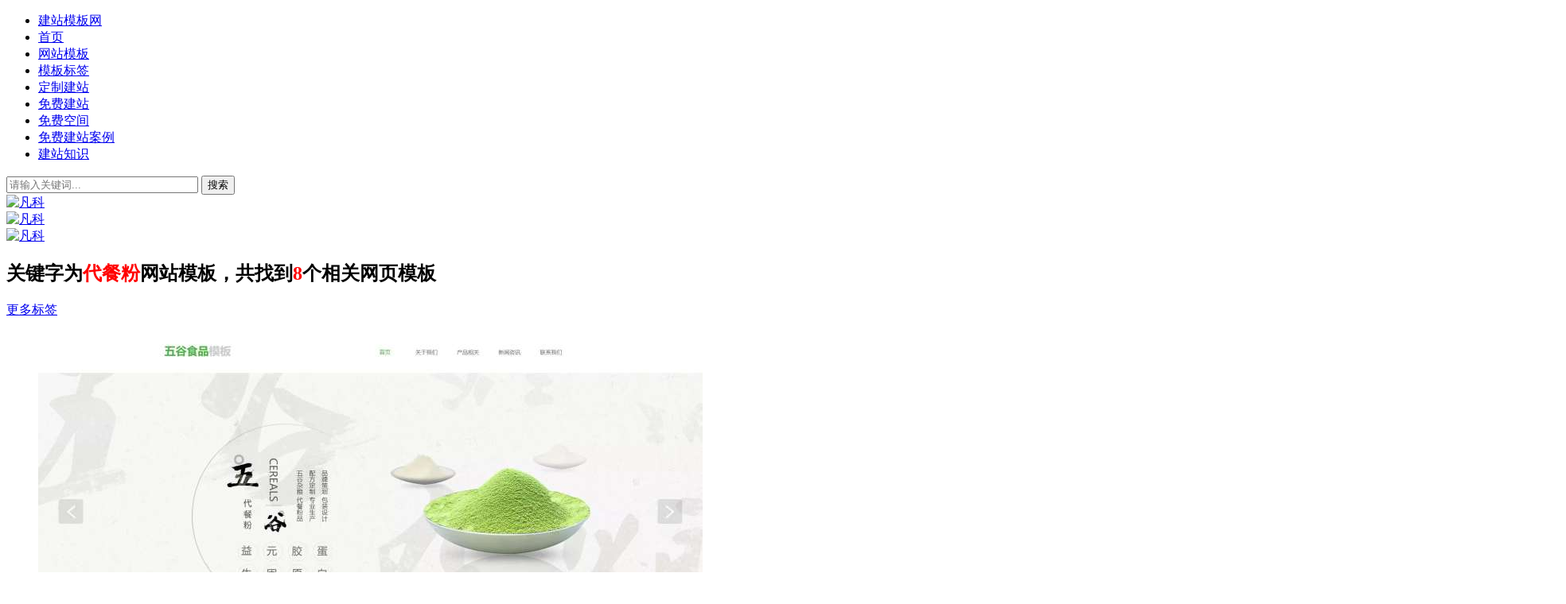

--- FILE ---
content_type: text/html; charset=UTF-8
request_url: http://www.sitemuban.com/hotsearch/5879/
body_size: 6242
content:

<!DOCTYPE html>
<html>
  
  <head>
    <meta http-equiv="Content-Type" content="text/html; charset=UTF-8">
    <title>代餐粉网站模板_代餐粉网站模板免费源码_建站模板网</title>
    <meta name="keywords" content="代餐粉网站模板,代餐粉网站模板免费源码">
    <meta name="description" content="建站模板网为您提供代餐粉网站模板，代餐粉网站模板免费源码，几千套免费网站模板源码尽在建站模板网sitemuban.com！">
    <link rel="canonical" href="http://www.sitemuban.com/hotsearch/5879/"/>
    <link type="text/css" rel="stylesheet" href="/res/styles.css">
  </head> 
  <body>
    <div id="wrap">
      <div id="main" class="clearfix tagDetail">
        
<script type="text/javascript" src="//jz.508sys.com/js/comm/jquery/jquery-core.min.js?v=202307101206"></script>
<script type="text/javascript" src="/res/model.js"></script>
<script type="text/javascript" src="//i.fkw.com/_dog.jsp?ta=3780"></script>
<script id="faiHawkEyeScript" type="text/javascript">  
(function() { 
var fs = document.createElement("script"); 
fs.src = "//fe.508sys.com/jssdk_1_1/js/hawkEye.min.js?v=202511271400";
fs.id = "faiHawkEye";
window.FAI_HAWK_EYE = {}; 
window.FAI_HAWK_EYE.jssdk_res_root = "//fe.508sys.com"; 
window.FAI_HAWK_EYE.jssdk_report_url = "//datareport.fkw.com/js/report"; 
window.FAI_HAWK_EYE.jssdk_appid = 3036; 
window.FAI_HAWK_EYE.fai_is_oem = 0; 
window.FAI_HAWK_EYE.fai_aid = 0; 
window.FAI_HAWK_EYE.fai_bs_aid = 0; 
window.FAI_HAWK_EYE.fai_bs_id = 0; 
window.FAI_HAWK_EYE.fai_bs_wid = 0; 
window.FAI_HAWK_EYE.fai_web_name = "fkjz"; 
var s = document.getElementsByTagName("script")[0];
s.parentNode.insertBefore(fs, s);
})();</script>

<section class="page-top">
	<div class="container">
		<nav class="menu">
		<ul>
			<li><a href="//www.sitemuban.com" class="muban">建站模板网</a></li>
			<li><a href="//www.sitemuban.com" title="建站模板网" target="_parent">首页</a></li>
			<li><a href="//www.sitemuban.com/model/" class="active" target="_parent">网站模板</a></li>
			<li><a href="//www.sitemuban.com/hotsearch/" class="active" target="_parent">模板标签</a></li>
			<li><a href="//i.fkw.com/marketing/productDetail.jsp?productId=179&flag=market&_ta=3780" rel="nofollow" target="_parent">定制建站</a></li>
			<li><a href="//jz.fkw.com/proFunc.html?_ta=3780" rel="nofollow" target="_parent">免费建站</a></li>
			<li><a href="//jz.fkw.com/yuming.html?_ta=3780" rel="nofollow" target="_parent">免费空间</a></li>
			<li><a href="//jz.fkw.com/case.html?_ta=3780" rel="nofollow" target="_parent">免费建站案例</a></li>
			<li><a href="http://www.sitemuban.com/jingyan/" target="_parent">建站知识</a></li>
		</ul>
		</nav>
		<div class="search">
			<div class="bdcs-search">
			  	<div id="cse-search-box" class="search-form">
				    <input type="text" class="form-control search-form-input" id="q" onkeypress="search()" placeholder="请输入关键词..." size="28">
				    <input id="go" class="bdcs-search-form-submit" type="button" value="搜索" onclick="commit()">
				</div>
			</div>
		</div>
	</div>
</section>

        <style type="text/css">
          .col-item-ads2 {
            width:265px;
            height:242px;
            margin:0 auto;
          }
          .col-item-ads H2 {
            margin-left:15px;
            text-transform:uppercase;
          }
          .thumbItem.large .bg-ads {
            background:#f2fff6 url(/images/libgadv.png) no-repeat 24px 6px !important;
            padding-top:22px!important;
            padding-bottom:0!important;
          }
          .thumbItem.large .bg-ads .col-item-ads {
            margin-bottom:0;
            height:242px;
          }
          .page-block-1200 {
            box-shadow:-1px 0px 1px rgba(0,0,0,.04),0px 1px 1px rgba(0,0,0,.13),1px 0px 2px rgba(0,0,0,.05);
            border-top:1px solid #e4e4e4;
            border-radius:2px;
          }
        </style>
        <div class="wide-main wide-bg-dark1 ads-mt">
	<a href="//ajz.fkw.com/pro11.html?_ta=3780" rel="nofollow" target="_blank">
		<img src="/res/ads315.png" title="凡科" alt="凡科" border="0" height="60" width="1306">
	</a>
</div>
<div class="wide-main wide-bg-dark1 ads-mt">
	<a href="//ajz.fkw.com/pro11.html?_ta=3780" rel="nofollow" target="_blank">
		<img src="/res/201809151.jpg" title="凡科" alt="凡科" border="0" height="60" width="1306">
	</a>
</div>
<div class="wide-main wide-bg-dark1 ads-mt">
	<a href="//ajz.fkw.com/pro11.html?_ta=3780" rel="nofollow" target="_blank">
		<img src="/res/0f000c6ZA8i4SJtP-5Wbl6.jpg" title="凡科" alt="凡科" border="0" height="60" width="1306">
	</a>
</div>
        <div class="wide-bg-dark">
          <div class="wide-main tags-wide-main clearfix">
            <article>
              <div class="page">
                <header class="page-header mb10">
                  <h2>关键字为<font color="red">代餐粉</font>网站模板，共找到<font color="red">8</font>个相关网页模板</h2>
                  <span class="tags-all">
                    <i class="icon-tagsall"></i>
                    <a href="http://www.sitemuban.com/hotsearch/">更多标签</a></span>
                </header>
                <ul class="thumbItem large clearfix">
                  
                        <li>
                          <a href="http://www.sitemuban.com/model/185025.html" target="_blank" title="优选五谷杂粮食品网站模板">
                            <div class="repImgDiv">
                              <img src="//d1.faiusr.com/2/AAEIABACGAAgi7fTpQYoht3HsAQwwwY4iBA.jpg" class="thumbImgs" alt="优选五谷杂粮食品网站模板" title="优选五谷杂粮食品网站模板">
                            </div>
                          </a>
                          <p class="title1">
                            <a href="//fkspyl04.jz.fkw.com" rel="nofollow" target="_blank" title="优选五谷杂粮食品网站模板">优选五谷杂粮食品网站模板</a></p>
                        </li>
                  
                        <li>
                          <a href="http://www.sitemuban.com/model/204428.html" target="_blank" title="原创软件研发企业网站模板">
                            <div class="repImgDiv">
                              <img src="//d1.faiusr.com/2/AAEIABACGAAg2KLLqgYopvDa4gMw5gU4iBA.jpg" class="thumbImgs" alt="原创软件研发企业网站模板" title="原创软件研发企业网站模板">
                            </div>
                          </a>
                          <p class="title1">
                            <a href="//fkrj22.jz.fkw.com" rel="nofollow" target="_blank" title="原创软件研发企业网站模板">原创软件研发企业网站模板</a></p>
                        </li>
                  
                        <li>
                          <a href="http://www.sitemuban.com/model/204370.html" target="_blank" title="大气工商服务企业网站模板">
                            <div class="repImgDiv">
                              <img src="//d1.faiusr.com/2/AAEIABACGAAg7MbRowYonun0dDDkBTiIEA.jpg" class="thumbImgs" alt="大气工商服务企业网站模板" title="大气工商服务企业网站模板">
                            </div>
                          </a>
                          <p class="title1">
                            <a href="//fkgsfw08.jz.fkw.com" rel="nofollow" target="_blank" title="大气工商服务企业网站模板">大气工商服务企业网站模板</a></p>
                        </li>
                  
                        <li>
                          <a href="http://www.sitemuban.com/model/204355.html" target="_blank" title="专业电商代运营互联网企业网站模板">
                            <div class="repImgDiv">
                              <img src="//d1.faiusr.com/2/AAEIABACGAAg5-WoygYoutanrwMwhQU4iBA.jpg" class="thumbImgs" alt="专业电商代运营互联网企业网站模板" title="专业电商代运营互联网企业网站模板">
                            </div>
                          </a>
                          <p class="title1">
                            <a href="//fkhlw09.jz.fkw.com" rel="nofollow" target="_blank" title="专业电商代运营互联网企业网站模板">专业电商代运营互联网企业网站模板</a></p>
                        </li>
                  
                        <li>
                          <a href="http://www.sitemuban.com/model/204347.html" target="_blank" title="大气影视娱乐传媒企业网站模板">
                            <div class="repImgDiv">
                              <img src="//d1.faiusr.com/2/AAEIABACGAAgxtrNlwYo0qWSkgUwtAQ4iBA.jpg" class="thumbImgs" alt="大气影视娱乐传媒企业网站模板" title="大气影视娱乐传媒企业网站模板">
                            </div>
                          </a>
                          <p class="title1">
                            <a href="//fkwhcm15.jz.fkw.com" rel="nofollow" target="_blank" title="大气影视娱乐传媒企业网站模板">大气影视娱乐传媒企业网站模板</a></p>
                        </li>
                  
                        <li>
                          <a href="http://www.sitemuban.com/model/191254.html" target="_blank" title="精选财务记账服务网站模板">
                            <div class="repImgDiv">
                              <img src="//d1.faiusr.com/2/AAEIABACGAAgzK_khAYoiYeA0AYwgA84wC0.jpg" class="thumbImgs" alt="精选财务记账服务网站模板" title="精选财务记账服务网站模板">
                            </div>
                          </a>
                          <p class="title1">
                            <a href="//fkcwkj02.jz.fkw.com" rel="nofollow" target="_blank" title="精选财务记账服务网站模板">精选财务记账服务网站模板</a></p>
                        </li>
                  
                        <li>
                          <a href="http://www.sitemuban.com/model/188652.html" target="_blank" title="专业工商服务官网网站模板">
                            <div class="repImgDiv">
                              <img src="//d1.faiusr.com/2/AAEIABACGAAgrvn1pgYo_Im23gEwjAQ4iBA.jpg" class="thumbImgs" alt="专业工商服务官网网站模板" title="专业工商服务官网网站模板">
                            </div>
                          </a>
                          <p class="title1">
                            <a href="//fkgsfw07.jz.fkw.com" rel="nofollow" target="_blank" title="专业工商服务官网网站模板">专业工商服务官网网站模板</a></p>
                        </li>
                  
                        <li>
                          <a href="http://www.sitemuban.com/model/187167.html" target="_blank" title="专业运输公司网站模板">
                            <div class="repImgDiv">
                              <img src="//d1.faiusr.com/2/AAEIABACGAAgidK--AUoh6C3lgYwgA84jiI.jpg" class="thumbImgs" alt="专业运输公司网站模板" title="专业运输公司网站模板">
                            </div>
                          </a>
                          <p class="title1">
                            <a href="//fkyunshu01.jz.fkw.com" rel="nofollow" target="_blank" title="专业运输公司网站模板">专业运输公司网站模板</a></p>
                        </li>
                  
                </ul>
                <div class="clear"></div>
                <div class="wide-main wide-bg-dark1 ads-mt">
	<a href="//ajz.fkw.com/pro8.html?_ta=3780" rel="nofollow" target="_blank">
		<img src="/res/0f0002JDynTRHyHSLGhMSs.jpg" title="" alt="" border="0" height="60" width="1306">
	</a>
</div>
                <div class="tagsPageMain">
                  <div class="bl"></div>
                  <div class="br"></div>
                  <div class="tagsPage">
                    <form action="http://www.sitemuban.com/hotsearch/5879/" class="J-page-form" name="myform" method="post">共<font color="red">8</font>条记录 共<font class="page-form-total" color="red">1</font>页 当前第<font color="red">1</font>页 &nbsp;&nbsp;&nbsp;
                      
                        <span>首页</span>
                        <span>上一页</span>
                      
                        <span>下一页</span>
                        <span>末页</span>
                      

                      转到：
                      <input type="text" value="代餐粉" name="id" style="display: none;">
                      <input type="text" value="2" name="pn" class="text J-page-form-val">&nbsp;
                      <input class="btn J-form-submit" type="button" value="GO" >
                    </form>
                  </div>
                </div>
                <div class="clear"></div>
              </div>
            </article>
            <div class="page-col-side clearfix">
              <div class="side-container page-radius-ie">
                <div class="bt"></div>
                <div class="bb"></div>
                <div class="side-group col-side-menu">
	<div class="J_menu">
		<h2 class="menu_item menu_item_keyword menuTip">模板关键字</h2>
		<h2 class="menu_item menu_item_class">模板分类</h2>
		<h2 class="menu_item menu_item_color">模板颜色</h2>
	</div>
	<div class="J_wrap">
		<div class="J_item">
			<p class="pbutton skey clearfix">
				
				    <a href="http://www.sitemuban.com/hotsearch/238871/" title="办公oa网站模板">办公oa</a>
				
				    <a href="http://www.sitemuban.com/hotsearch/238872/" title="蛋糕店响应式网站模板">蛋糕店响应式</a>
				
				    <a href="http://www.sitemuban.com/hotsearch/238873/" title="中文宽屏网站模板">中文宽屏</a>
				
				    <a href="http://www.sitemuban.com/hotsearch/238874/" title="b2b行业网站模板">b2b行业</a>
				
				    <a href="http://www.sitemuban.com/hotsearch/238875/" title="html5简约网站模板">html5简约</a>
				
				    <a href="http://www.sitemuban.com/hotsearch/238876/" title="文摘网站模板">文摘</a>
				
				    <a href="http://www.sitemuban.com/hotsearch/238877/" title="动漫商城网站模板">动漫商城</a>
				
				    <a href="http://www.sitemuban.com/hotsearch/238878/" title="饰品动态网站模板">饰品动态</a>
				
				    <a href="http://www.sitemuban.com/hotsearch/238879/" title="卖东西网站模板">卖东西</a>
				
				    <a href="http://www.sitemuban.com/hotsearch/238880/" title="织梦行业门户网站模板">织梦行业门户</a>
				
				    <a href="http://www.sitemuban.com/hotsearch/238573/" title="语录网站模板">语录</a>
				
				    <a href="http://www.sitemuban.com/hotsearch/238574/" title="科技动态网站模板">科技动态</a>
				
				    <a href="http://www.sitemuban.com/hotsearch/238575/" title="电源源码网站模板">电源源码</a>
				
				    <a href="http://www.sitemuban.com/hotsearch/238576/" title="机械加工厂网站模板">机械加工厂</a>
				
				    <a href="http://www.sitemuban.com/hotsearch/238577/" title="媒体交易网站模板">媒体交易</a>
				
				    <a href="http://www.sitemuban.com/hotsearch/238578/" title="工资信息管理网站模板">工资信息管理</a>
				
				    <a href="http://www.sitemuban.com/hotsearch/238579/" title="社团管理网站模板">社团管理</a>
				
				    <a href="http://www.sitemuban.com/hotsearch/238580/" title="公司律师网站模板">公司律师</a>
				
				    <a href="http://www.sitemuban.com/hotsearch/238581/" title="检察院html网站模板">检察院html</a>
				
				    <a href="http://www.sitemuban.com/hotsearch/238582/" title="漂亮简单的网站模板">漂亮简单的</a>
				
				    <a href="http://www.sitemuban.com/hotsearch/238583/" title="美食中文网站模板">美食中文</a>
				
				    <a href="http://www.sitemuban.com/hotsearch/50017/" title="陶艺网站模板">陶艺</a>
				
				    <a href="http://www.sitemuban.com/hotsearch/238584/" title="出租车协会网站模板">出租车协会</a>
				
				    <a href="http://www.sitemuban.com/hotsearch/238585/" title="产品响应式网站模板">产品响应式</a>
				
				    <a href="http://www.sitemuban.com/hotsearch/238586/" title="手机同城网站模板">手机同城</a>
				
				    <a href="http://www.sitemuban.com/hotsearch/238587/" title="自适应dede网站模板">自适应dede</a>
				
				    <a href="http://www.sitemuban.com/hotsearch/238588/" title="电影动态网站模板">电影动态</a>
				
				    <a href="http://www.sitemuban.com/hotsearch/238589/" title="近视眼镜外贸网站模板">近视眼镜外贸</a>
				
				    <a href="http://www.sitemuban.com/hotsearch/238590/" title="美女自适应网站模板">美女自适应</a>
				
				    <a href="http://www.sitemuban.com/hotsearch/238591/" title="dede外贸移动端网站模板">dede外贸移动端</a>
				
				    <a href="http://www.sitemuban.com/hotsearch/238592/" title="微擎响应式网站模板">微擎响应式</a>
				
				    <a href="http://www.sitemuban.com/hotsearch/238593/" title="纸箱公司网站模板">纸箱公司</a>
				
				    <a href="http://www.sitemuban.com/hotsearch/238594/" title="静态移动web网站模板">静态移动web</a>
				
				    <a href="http://www.sitemuban.com/hotsearch/238595/" title="h5自适应绿色网站模板">h5自适应绿色</a>
				
				    <a href="http://www.sitemuban.com/hotsearch/238596/" title="pc端房地产网站模板">pc端房地产</a>
				
				    <a href="http://www.sitemuban.com/hotsearch/238597/" title="政府协会类网站模板">政府协会类</a>
				
				    <a href="http://www.sitemuban.com/hotsearch/238598/" title="三合一企业网站模板">三合一企业</a>
				
				    <a href="http://www.sitemuban.com/hotsearch/238599/" title="手游交易网站模板">手游交易</a>
				
				    <a href="http://www.sitemuban.com/hotsearch/238600/" title="介绍婚礼的网站模板">介绍婚礼的</a>
				
				    <a href="http://www.sitemuban.com/hotsearch/238601/" title="html健身网站模板">html健身</a>
				
				    <a href="http://www.sitemuban.com/hotsearch/238602/" title="教学资源网网站模板">教学资源网</a>
				
				    <a href="http://www.sitemuban.com/hotsearch/238603/" title="旅游风景网站模板">旅游风景</a>
				
				    <a href="http://www.sitemuban.com/hotsearch/238604/" title="h5营销型网站模板">h5营销型</a>
				
				    <a href="http://www.sitemuban.com/hotsearch/238605/" title="php大全网站模板">php大全</a>
				
				    <a href="http://www.sitemuban.com/hotsearch/238606/" title="漂亮学校网站模板">漂亮学校</a>
				
				    <a href="http://www.sitemuban.com/hotsearch/238607/" title="免费html商城网站模板">免费html商城</a>
				
				    <a href="http://www.sitemuban.com/hotsearch/238608/" title="制作宣传单的网站模板">制作宣传单的</a>
				
				    <a href="http://www.sitemuban.com/hotsearch/238609/" title="法律服务公司网站模板">法律服务公司</a>
				
				    <a href="http://www.sitemuban.com/hotsearch/238610/" title="大数据公司网站模板">大数据公司</a>
				
				    <a href="http://www.sitemuban.com/hotsearch/238611/" title="pc培训网站模板">pc培训</a>
				
				    <a href="http://www.sitemuban.com/hotsearch/238612/" title="织梦交友网站模板">织梦交友</a>
				
				    <a href="http://www.sitemuban.com/hotsearch/238613/" title="cs实验室网站模板">cs实验室</a>
				
				    <a href="http://www.sitemuban.com/hotsearch/238614/" title="信息类交互网站模板">信息类交互</a>
				
				    <a href="http://www.sitemuban.com/hotsearch/238615/" title="清新系统网站模板">清新系统</a>
				
				    <a href="http://www.sitemuban.com/hotsearch/238616/" title="金属拉丝网站模板">金属拉丝</a>
				
				    <a href="http://www.sitemuban.com/hotsearch/238617/" title="儿童社区网站模板">儿童社区</a>
				
				    <a href="http://www.sitemuban.com/hotsearch/238618/" title="课程单页网站模板">课程单页</a>
				
				    <a href="http://www.sitemuban.com/hotsearch/238619/" title="php资讯类网站模板">php资讯类</a>
				
				    <a href="http://www.sitemuban.com/hotsearch/238620/" title="织梦商城类网站模板">织梦商城类</a>
				
				    <a href="http://www.sitemuban.com/hotsearch/238621/" title="学校素材网站模板">学校素材</a>
				
				    <a href="http://www.sitemuban.com/hotsearch/238622/" title="汽修厂网站模板">汽修厂</a>
				
				    <a href="http://www.sitemuban.com/hotsearch/238623/" title="手表用户网站模板">手表用户</a>
				
				    <a href="http://www.sitemuban.com/hotsearch/238624/" title="淘宝代码网站模板">淘宝代码</a>
				
				    <a href="http://www.sitemuban.com/hotsearch/238625/" title="电影资讯的网站模板">电影资讯的</a>
				
				    <a href="http://www.sitemuban.com/hotsearch/238626/" title="教育资源网站模板">教育资源</a>
				
				    <a href="http://www.sitemuban.com/hotsearch/238627/" title="单页wap网站模板">单页wap</a>
				
				    <a href="http://www.sitemuban.com/hotsearch/238628/" title="织梦免费商城网站模板">织梦免费商城</a>
				
				    <a href="http://www.sitemuban.com/hotsearch/238629/" title="海洋素材网站模板">海洋素材</a>
				
				    <a href="http://www.sitemuban.com/hotsearch/238630/" title="适合优化的网站模板">适合优化的</a>
				
				    <a href="http://www.sitemuban.com/hotsearch/238631/" title="金融公司企业网站模板">金融公司企业</a>
				
				    <a href="http://www.sitemuban.com/hotsearch/238632/" title="优信二手车网站模板">优信二手车</a>
				
				    <a href="http://www.sitemuban.com/hotsearch/238633/" title="教师个人空间网站模板">教师个人空间</a>
				
				    <a href="http://www.sitemuban.com/hotsearch/238634/" title="培训类的网站模板">培训类的</a>
				
				    <a href="http://www.sitemuban.com/hotsearch/238635/" title="菜谱分享网站模板">菜谱分享</a>
				
				    <a href="http://www.sitemuban.com/hotsearch/238636/" title="个人技能网站模板">个人技能</a>
				
				    <a href="http://www.sitemuban.com/hotsearch/238637/" title="ue网站模板">ue</a>
				
				    <a href="http://www.sitemuban.com/hotsearch/238638/" title="政府扁平化风格网站模板">政府扁平化风格</a>
				
				    <a href="http://www.sitemuban.com/hotsearch/238639/" title="婚庆主题网站模板">婚庆主题</a>
				
				    <a href="http://www.sitemuban.com/hotsearch/238640/" title="h5生鲜网站模板">h5生鲜</a>
				
				    <a href="http://www.sitemuban.com/hotsearch/238641/" title="二手商城网站模板">二手商城</a>
				
				    <a href="http://www.sitemuban.com/hotsearch/238642/" title="微信相册网站模板">微信相册</a>
				
				    <a href="http://www.sitemuban.com/hotsearch/238643/" title="美食餐厅订餐网站模板">美食餐厅订餐</a>
				
				    <a href="http://www.sitemuban.com/hotsearch/238644/" title="园林企业网站模板">园林企业</a>
				
				    <a href="http://www.sitemuban.com/hotsearch/238645/" title="高端大气培训网站模板">高端大气培训</a>
				
				    <a href="http://www.sitemuban.com/hotsearch/238646/" title="企业交互网站模板">企业交互</a>
				
				    <a href="http://www.sitemuban.com/hotsearch/238647/" title="气象网站模板">气象</a>
				
				    <a href="http://www.sitemuban.com/hotsearch/238648/" title="外贸物流网站模板">外贸物流</a>
				
				    <a href="http://www.sitemuban.com/hotsearch/238649/" title="社交源码网站模板">社交源码</a>
				
				    <a href="http://www.sitemuban.com/hotsearch/238650/" title="jsp响应式网站模板">jsp响应式</a>
				
				    <a href="http://www.sitemuban.com/hotsearch/238651/" title="高端的婚恋网站模板">高端的婚恋</a>
				
				    <a href="http://www.sitemuban.com/hotsearch/238652/" title="音乐中文网站模板">音乐中文</a>
				
				    <a href="http://www.sitemuban.com/hotsearch/238653/" title="留学中介网站模板">留学中介</a>
				
				    <a href="http://www.sitemuban.com/hotsearch/238654/" title="绿色的动漫网站模板">绿色的动漫</a>
				
				    <a href="http://www.sitemuban.com/hotsearch/238655/" title="电影宣传网站模板">电影宣传</a>
				
				    <a href="http://www.sitemuban.com/hotsearch/238656/" title="扁平化宠物网站模板">扁平化宠物</a>
				
				    <a href="http://www.sitemuban.com/hotsearch/238657/" title="校园咸鱼网站模板">校园咸鱼</a>
				
				    <a href="http://www.sitemuban.com/hotsearch/238658/" title="商服网站模板">商服</a>
				
				    <a href="http://www.sitemuban.com/hotsearch/238659/" title="资讯综合网站模板">资讯综合</a>
				
				    <a href="http://www.sitemuban.com/hotsearch/238660/" title="环保设备企业网站模板">环保设备企业</a>
				
				    <a href="http://www.sitemuban.com/hotsearch/238661/" title="游戏类网站模板">游戏类</a>
				
				    <a href="http://www.sitemuban.com/hotsearch/238662/" title="视屏网站模板">视屏</a>
				
				    <a href="http://www.sitemuban.com/hotsearch/238663/" title="jsp教育类网站模板">jsp教育类</a>
				
				    <a href="http://www.sitemuban.com/hotsearch/238664/" title="环保类的网站模板">环保类的</a>
				
				    <a href="http://www.sitemuban.com/hotsearch/238665/" title="小学环保网站模板">小学环保</a>
				
				<a href="http://www.sitemuban.com/hotsearch/" title="更多免费模板" class="tags_more">更多&gt;&gt;</a>
			</p>
		</div>
		<div class="J_item">
			<p class="pbutton sort clearfix">
			  
			          <a href="http://www.sitemuban.com/hotsearch/12/" title="五金网站模板">五金</a>
			  
			          <a href="http://www.sitemuban.com/hotsearch/14/" title="电子电工网站模板">电子电工</a>
			  
			          <a href="http://www.sitemuban.com/hotsearch/16/" title="机械设备网站模板">机械设备</a>
			  
			          <a href="http://www.sitemuban.com/hotsearch/18/" title="仪器器材网站模板">仪器器材</a>
			  
			          <a href="http://www.sitemuban.com/hotsearch/19/" title="安防监控网站模板">安防监控</a>
			  
			          <a href="http://www.sitemuban.com/hotsearch/1/" title="广告网站模板">广告</a>
			  
			          <a href="http://www.sitemuban.com/hotsearch/2/" title="文化传媒网站模板">文化传媒</a>
			  
			          <a href="http://www.sitemuban.com/hotsearch/3/" title="印刷包装网站模板">印刷包装</a>
			  
			          <a href="http://www.sitemuban.com/hotsearch/4/" title="展览设计网站模板">展览设计</a>
			  
			          <a href="http://www.sitemuban.com/hotsearch/5/" title="园林设计网站模板">园林设计</a>
			  
			          <a href="http://www.sitemuban.com/hotsearch/6/" title="工艺雕塑网站模板">工艺雕塑</a>
			  
			          <a href="http://www.sitemuban.com/hotsearch/24/" title="IT网站模板">IT</a>
			  
			          <a href="http://www.sitemuban.com/hotsearch/25/" title="软件网站模板">软件</a>
			  
			          <a href="http://www.sitemuban.com/hotsearch/26/" title="互联网网站模板">互联网</a>
			  
			          <a href="http://www.sitemuban.com/hotsearch/7/" title="学校网站模板">学校</a>
			  
			          <a href="http://www.sitemuban.com/hotsearch/8/" title="考试课程网站模板">考试课程</a>
			  
			          <a href="http://www.sitemuban.com/hotsearch/9/" title="技能培训网站模板">技能培训</a>
			  
			          <a href="http://www.sitemuban.com/hotsearch/10/" title="企业培训网站模板">企业培训</a>
			  
			          <a href="http://www.sitemuban.com/hotsearch/11/" title="幼教早教网站模板">幼教早教</a>
			  
			          <a href="http://www.sitemuban.com/hotsearch/33/" title="新能源网站模板">新能源</a>
			  
			          <a href="http://www.sitemuban.com/hotsearch/344/" title="建筑工程网站模板">建筑工程</a>
			  
			          <a href="http://www.sitemuban.com/hotsearch/193/" title="建材物料网站模板">建材物料</a>
			  
			          <a href="http://www.sitemuban.com/hotsearch/4391/" title="智能科技网站模板">智能科技</a>
			  
			          <a href="http://www.sitemuban.com/hotsearch/6056/" title="太阳能光伏网站模板">太阳能光伏</a>
			  
			          <a href="http://www.sitemuban.com/hotsearch/2772/" title="医院网站模板">医院</a>
			  
			          <a href="http://www.sitemuban.com/hotsearch/3969/" title="中医网站模板">中医</a>
			  
			          <a href="http://www.sitemuban.com/hotsearch/4980/" title="医疗器械网站模板">医疗器械</a>
			  
			          <a href="http://www.sitemuban.com/hotsearch/5490/" title="医药保健品网站模板">医药保健品</a>
			  
			</p>
		</div>
		<div class="J_item">
			<p class="pbutton color clearfix">
				<a href="http://www.sitemuban.com/hotsearch/34/" class="c1" title="红色网站模板">红色</a>
	            <a href="http://www.sitemuban.com/hotsearch/35/" class="c2" title="橙色网站模板">橙色</a>
	            <a href="http://www.sitemuban.com/hotsearch/36/" class="c3" title="黄色网站模板">黄色</a>
	            <a href="http://www.sitemuban.com/hotsearch/37/" class="c4" title="绿色网站模板">绿色</a>
	            <a href="http://www.sitemuban.com/hotsearch/38/" class="c5" title="蓝色网站模板">蓝色</a>
	            <a href="http://www.sitemuban.com/hotsearch/39/" class="c8" title="紫色网站模板">紫色</a>
	            <a href="http://www.sitemuban.com/hotsearch/40/" class="c7" title="黑色网站模板">黑色</a>
			</p>
		</div>
	</div>
</div>
              </div>
            </div>
          </div>
        </div>
        <div class="col-ads-960 h75">
	<a href="//ajz.fkw.com/pro10.html?_ta=3780" rel="nofollow" target="_blank">
		<img src="/res/0f000j5UURxmugCccbnk1s.gif" title="" alt="" border="0" height="70" width="960">
	</a>
</div>
      </div>
      <footer>
	<div class="wide-main col-media-main page-footer">
	  	<p>合作QQ：1334677005 邮箱：1334677005@qq.com</p>
	  	<p>声明：本站所有内容来源本司原创，未经许可请勿转载与传播，如需合作请联系本司，否则我司将保留法律追究的权利。<br>
	  	<a target="_blank" hidefocus="true" href="//www.beian.gov.cn/portal/registerSystemInfo?recordcode=44010502001517" rel="nofollow">
			<span class="f-txt">粤公网安备 44010502001517号</span>
		</a>
		<span style="display:inline-block; margin:0 10px;">|</span>
	  	Copyright &copy; 2026 凡科科技（广州）有限公司 <a href="https://beian.miit.gov.cn" rel="nofollow" target="_blank">粤ICP备19106749号</a>
	    </p>
	  	<p>
	    <a href="//www.sitemuban.com" title="建站模板网">建站模板网</a>| www.sitemuban.com | &nbsp;
	    <a href="//jz.fkw.com/yuming.html?_ta=3780" rel="nofollow" class="cred" target="_blank">免费空间</a>&nbsp;|&nbsp;
	    <a href="//jz.fkw.com/?_ta=3780" rel="nofollow" target="_blank">模板建站超市</a>&nbsp;|&nbsp; &nbsp;客服QQ：209761684（免费模板不提供技术支持）</p>
	  	<p>本站力争为大家提供多行业的网站模板、网页模板、企业网站模板、免费网站模板、等实用资源, 网页模板都是本司团队原创，请勿转载传播，为保护知识产权，本站不提供下载功能，如有需求，请联系本站工作人员！</p>
	</div>
</footer>

    </div>
  </body>
</html>